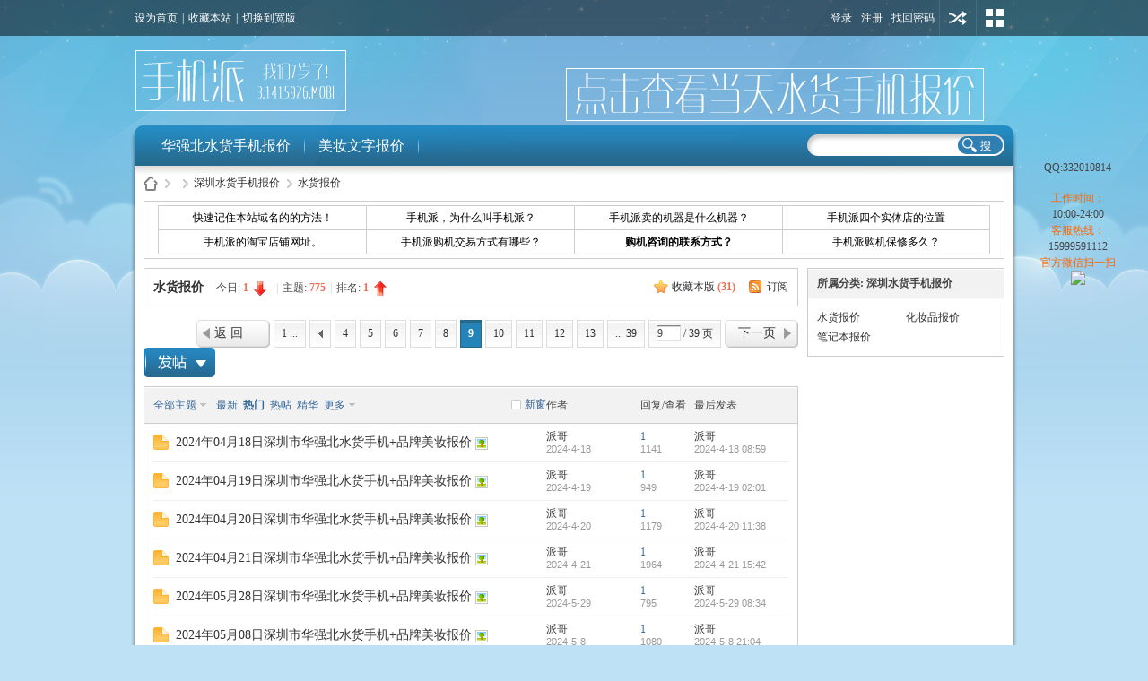

--- FILE ---
content_type: text/html; charset=gbk
request_url: http://3.1415926.mobi/forum.php?mod=forumdisplay&fid=3&filter=heat&orderby=heats&page=9
body_size: 9824
content:
<!DOCTYPE html PUBLIC "-//W3C//DTD XHTML 1.0 Transitional//EN" "http://www.w3.org/TR/xhtml1/DTD/xhtml1-transitional.dtd">
<html xmlns="http://www.w3.org/1999/xhtml">
<head>
<meta http-equiv="Content-Type" content="text/html; charset=gbk" />
<title>手机派水货手机报价-手机派 -  Powered by Discuz!</title>

<meta name="keywords" content="华强北水货手机报价单 深圳水货手机报价" />
<meta name="description" content="本版主要是深圳水货手机的报价图片版，每天15点30之前准时更新深圳华强北水货手机报价单和远望以及明通当天报价单. " />
<meta name="generator" content="Discuz! X3.4" />
<meta name="author" content="Discuz! Team and Comsenz UI Team" />
<meta name="copyright" content="2001-2023 Tencent Cloud." />
<meta name="MSSmartTagsPreventParsing" content="True" />
<meta http-equiv="MSThemeCompatible" content="Yes" />
<base href="http://3.1415926.mobi/" /><link rel="stylesheet" type="text/css" href="data/cache/style_3_common.css?Q0u" /><link rel="stylesheet" type="text/css" href="data/cache/style_3_forum_forumdisplay.css?Q0u" /><script type="text/javascript">var STYLEID = '3', STATICURL = 'static/', IMGDIR = 'static/image/common', VERHASH = 'Q0u', charset = 'gbk', discuz_uid = '0', cookiepre = 'ruck_2132_', cookiedomain = '', cookiepath = '/', showusercard = '0', attackevasive = ' 1|2|4|', disallowfloat = '', creditnotice = '1|威望|,2|金钱|,3|水滴|,4|港币|个', defaultstyle = '', REPORTURL = 'aHR0cDovLzMuMTQxNTkyNi5tb2JpL2ZvcnVtLnBocD9tb2Q9Zm9ydW1kaXNwbGF5JmZpZD0zJmZpbHRlcj1oZWF0Jm9yZGVyYnk9aGVhdHMmcGFnZT05', SITEURL = 'http://3.1415926.mobi/', JSPATH = 'data/cache/', CSSPATH = 'data/cache/style_', DYNAMICURL = '';</script>
<script src="data/cache/common.js?Q0u" type="text/javascript"></script>
<meta name="application-name" content="水货手机报价-手机派" />
<meta name="msapplication-tooltip" content="水货手机报价-手机派" />
<meta name="msapplication-task" content="name=;action-uri=http://3.1415926.mobi/portal.php;icon-uri=http://3.1415926.mobi/static/image/common/portal.ico" /><meta name="msapplication-task" content="name=;action-uri=http://3.1415926.mobi/forum.php;icon-uri=http://3.1415926.mobi/static/image/common/bbs.ico" />
<meta name="msapplication-task" content="name=;action-uri=http://3.1415926.mobi/group.php;icon-uri=http://3.1415926.mobi/static/image/common/group.ico" /><link rel="archives" title="水货手机报价-手机派" href="http://3.1415926.mobi/archiver/" />
<link rel="alternate" type="application/rss+xml" title="水货手机报价-手机派 - 手机派水货手机报价-手机派" href="http://3.1415926.mobi/forum.php?mod=rss&fid=3&amp;auth=0" />
<script src="data/cache/forum.js?Q0u" type="text/javascript"></script>
<!--[if IE 6]>
  <script src="template/eis_free/eis/js/png.js" type="text/javascript"></script>
  <script type="text/javascript">
  DD_belatedPNG.fix('.eis_tpipe,.hdc h2 img,');
  </script>
  <![endif]-->
</head>

<style type="text/css">

#eis_toptb .y .showmenu {padding: 0 15px 0 5px!important;}

</style>

<body id="nv_forum" class="pg_forumdisplay" onkeydown="if(event.keyCode==27) return false;">
<div id="append_parent"></div><div id="ajaxwaitid"></div>
  <div class="eis_body_1"><div class="eis_body_2"><div class="eis_body_3">
<div id="eis_toptb" class="cl">
      <div class="eis_wp cl">
        <div class="z">
          <a href="javascript:;"  onclick="setHomepage('http://3.1415926.mobi/');">设为首页</a>          <span class="pipe">|</span><a href="http://3.1415926.mobi/"  onclick="addFavorite(this.href, '水货手机报价-手机派');return false;">收藏本站</a>                              <span class="pipe">|</span><a href="javascript:;" id="switchwidth" onClick="widthauto(this)" title="切换到宽版">切换到宽版</a>
        </div>
        <div class="y">
                    <a href="member.php?mod=logging&amp;action=login&amp;referer=" onClick="showWindow('login', this.href);return false;" title="登录">登录</a>
          <a href="member.php?mod=register" title="注册">注册</a>
          <a href="javascript:;" onClick="showWindow('login', 'member.php?mod=logging&action=login&viewlostpw=1')" title="找回密码">找回密码</a>
          <span class="eis_tpipe"></span>
          <a href="javascript:;" id="elogin" onMouseOver="showMenu({'ctrlid':'elogin','pos':'34!','ctrlclass':'a','duration':2});">用其他账号登陆</a>
          <span class="eis_tpipe"></span>
                    <a id="eis" href="javascript:;" onMouseOver="showMenu({'ctrlid':'eis','pos':'34!','ctrlclass':'a','duration':2});" title="切换风格">切换风格</a>
          <span class="eis_tpipe"></span>
  
        </div>
      </div>
</div>
        
        			
        
    <div id="hd">
<div class="eis_wp988">
        <div class="eis_wp">
          <div class="hdc cl">
                        <h2><a href="./" title="水货手机报价-手机派"><img src="template/eis_free/eis/logo.png" alt="水货手机报价-手机派" border="0" /></a></h2>
            <div class="eis_topad"><a href="http://3.1415926.mobi/forum-3-1.html" target="_blank"><img src="http://3.1415926.mobi/data/attachment/common/cf/164822k8alwz7tt0t8mt57.png" border="0"></a></div>          </div>        
        </div>
<div id="eis_nv">
          <div class="eis_nv">
            <ul class="cl">
              <form method="post" autocomplete="off"action="search.php?searchsubmit=yes" target="_blank">
<input type="hidden" name="mod" id="scbar_mod" value="forum" />
<input type="hidden" name="formhash" value="f3128723" />
<input type="hidden" name="srchtype" value="title" />
<input type="hidden" name="srhfid" value="3" />
<input type="hidden" name="srhlocality" value="forum::forumdisplay" />
<input type="text" name="srchtxt" id="eskey" autocomplete="off" />
<button type="submit" name="searchsubmit" id="esbtn" sc="1" value="true"></button>
</form>
                              <li id="mn_N2633" ><a href="forum-3-1.html" hidefocus="true"  >华强北水货手机报价</a></li>                              <li id="mn_N70db" ><a href="topic-cos.html" hidefocus="true"  >美妆文字报价</a></li>                                                                                                                    </ul>
                      </div>
</div>
</div>
</div>
  <div class="eis_wp988">
    <div class="eis_wp_l">
      <div class="eis_wp_r">
        <div class="eis_wp_t cl">
              

<div id="wp" class="wp cl"><style id="diy_style" type="text/css"></style>
<!--[diy=diynavtop]--><div id="diynavtop" class="area"></div><!--[/diy]-->
<div id="pt" class="bm cl">
<div class="z">
<a href="./" class="nvhm" title="首页">水货手机报价-手机派</a><em>&raquo;</em><a href="forum.php"></a> <em>&rsaquo;</em> <a href="forum.php?gid=1">深圳水货手机报价</a><em>&rsaquo;</em> <a href="forum-3-1.html">水货报价</a></div>
</div><div class="wp a_t"><table cellpadding="0" cellspacing="1"><tr><td width="100%"><style type="text/css">
<!--
.STYLE1 {color: #000000}
.STYLE4 {
	color: #000000;
	font-weight: bold;
}
-->
</style>
<table border="1" width="779" cellspacing="0" cellpadding="0" bordercolor="#00A0FF" id="table13369">
        <tr>
              <td width="25%" align="center"><a href="http://3.1415926.mobi/thread-13564-1-1.html" target="_blank" class="STYLE1">
                <span style="text-decoration: none">
                快速记住本站域名的的方法！</span></a></td>
                <td width="25%" align="center">
                <a href="http://3.1415926.mobi/thread-2611-1-1.html" target="_blank" class="STYLE1"><span style="text-decoration: none">手机派，为什么叫手机派？</span></a></td>
                <td width="25%" align="center">
                <a href="http://3.1415926.mobi/thread-13699-1-1.html" target="_blank" class="STYLE1" style="FONT-SIZE: 12px; text-decoration:none">手机派卖的机器是什么机器？</a></td>
                <td width="25%" align="center"><a href="http://3.1415926.mobi/thread-3077-1-1.html" target="_blank" class="STYLE1"><span style="text-decoration: none">手机派四个实体店的位置</span></a></td>
  </tr>
        <tr>
               <td width="25%" align="center">
                <a href="http://shop57724313.taobao.com/" target="_blank" class="STYLE1"><span style="text-decoration: none">手机派的淘宝店铺网址。</span></a></td>
          <td width="25%" align="center">
                <a href="http://3.1415926.mobi/thread-13860-1-1.html" target="_blank" class="STYLE1"><span style="text-decoration: none">手机派购机交易方式有哪些？</span></a></td>
                <td width="25%" align="center">
                <a href="http://3.1415926.mobi/thread-526-1-1.html" target="_blank" class="STYLE4"><span style="text-decoration: none">购机咨询的联系方式？</span></a></td>
                <td width="25%" align="center">
                <a href="http://3.1415926.mobi/thread-1655-1-1.html" target="_blank" class="STYLE1"><span style="text-decoration: none">手机派购机保修多久？</span></a></td>
  </tr>
</table>
</td></tr>
</table></div><div class="wp">
<!--[diy=diy1]--><div id="diy1" class="area"></div><!--[/diy]-->
</div>
<div class="boardnav">
<div id="ct" class="wp cl ct2">

<div class="mn">
<div class="bm bml pbn">
<div class="bm_h cl">
<span class="y">
<a href="home.php?mod=spacecp&amp;ac=favorite&amp;type=forum&amp;id=3&amp;handlekey=favoriteforum&amp;formhash=f3128723" id="a_favorite" class="fa_fav" onclick="showWindow(this.id, this.href, 'get', 0);">收藏本版 <strong class="xi1" id="number_favorite" >(<span id="number_favorite_num">31</span>)</strong></a>
<span class="pipe">|</span><a href="forum.php?mod=rss&amp;fid=3&amp;auth=0" class="fa_rss" target="_blank" title="RSS">订阅</a>
</span>
<h1 class="xs2">
<a href="forum-3-1.html">水货报价</a>
<span class="xs1 xw0 i">今日: <strong class="xi1">1</strong><b class="ico_fall">&nbsp;</b><span class="pipe">|</span>主题: <strong class="xi1">775</strong><span class="pipe">|</span>排名: <strong class="xi1" title="上次排名:1">1</strong><b class="ico_increase">&nbsp;</b></span></h1>
</div>
</div>



<div class="drag">
<!--[diy=diy4]--><div id="diy4" class="area"></div><!--[/diy]-->
</div>




<div id="pgt" class="bm bw0 pgs cl">
<span id="fd_page_top"><div class="pg"><a href="forum.php?mod=forumdisplay&fid=3&filter=heat&orderby=heats&amp;page=1" class="first">1 ...</a><a href="forum.php?mod=forumdisplay&fid=3&filter=heat&orderby=heats&amp;page=8" class="prev">&nbsp;&nbsp;</a><a href="forum.php?mod=forumdisplay&fid=3&filter=heat&orderby=heats&amp;page=4">4</a><a href="forum.php?mod=forumdisplay&fid=3&filter=heat&orderby=heats&amp;page=5">5</a><a href="forum.php?mod=forumdisplay&fid=3&filter=heat&orderby=heats&amp;page=6">6</a><a href="forum.php?mod=forumdisplay&fid=3&filter=heat&orderby=heats&amp;page=7">7</a><a href="forum.php?mod=forumdisplay&fid=3&filter=heat&orderby=heats&amp;page=8">8</a><strong>9</strong><a href="forum.php?mod=forumdisplay&fid=3&filter=heat&orderby=heats&amp;page=10">10</a><a href="forum.php?mod=forumdisplay&fid=3&filter=heat&orderby=heats&amp;page=11">11</a><a href="forum.php?mod=forumdisplay&fid=3&filter=heat&orderby=heats&amp;page=12">12</a><a href="forum.php?mod=forumdisplay&fid=3&filter=heat&orderby=heats&amp;page=13">13</a><a href="forum.php?mod=forumdisplay&fid=3&filter=heat&orderby=heats&amp;page=39" class="last">... 39</a><label><input type="text" name="custompage" class="px" size="2" title="输入页码，按回车快速跳转" value="9" onkeydown="if(event.keyCode==13) {window.location='forum.php?mod=forumdisplay&fid=3&filter=heat&orderby=heats&amp;page='+this.value;; doane(event);}" /><span title="共 39 页"> / 39 页</span></label><a href="forum.php?mod=forumdisplay&fid=3&filter=heat&orderby=heats&amp;page=10" class="nxt">下一页</a></div></span>
<span class="pgb y"  ><a href="forum.php">返&nbsp;回</a></span>
<a href="javascript:;" id="newspecial" onmouseover="$('newspecial').id = 'newspecialtmp';this.id = 'newspecial';showMenu({'ctrlid':this.id})" onclick="showWindow('newthread', 'forum.php?mod=post&action=newthread&fid=3')" title="发新帖"><img src="static/image/common/pn_post.png" alt="发新帖" /></a></div>
<div id="threadlist" class="tl bm bmw">
<div class="th">
<table cellspacing="0" cellpadding="0">
<tr>
<th colspan="2">
<div class="tf">
<span id="atarget" onclick="setatarget(1)" class="y" title="在新窗口中打开帖子">新窗</span>
<a id="filter_special" href="javascript:;" class="showmenu xi2" onclick="showMenu(this.id)">全部主题</a>&nbsp;						
<a href="forum.php?mod=forumdisplay&amp;fid=3&amp;filter=lastpost&amp;orderby=lastpost" class="xi2">最新</a>&nbsp;
<a href="forum.php?mod=forumdisplay&amp;fid=3&amp;filter=heat&amp;orderby=heats" class="xi2 xw1">热门</a>&nbsp;
<a href="forum.php?mod=forumdisplay&amp;fid=3&amp;filter=hot" class="xi2">热帖</a>&nbsp;
<a href="forum.php?mod=forumdisplay&amp;fid=3&amp;filter=digest&amp;digest=1&orderby=heats" class="xi2">精华</a>&nbsp;
<a id="filter_dateline" href="javascript:;" class="showmenu xi2" onclick="showMenu(this.id)">更多</a>&nbsp;
<span id="clearstickthread" style="display: none;">
<span class="pipe">|</span>
<a href="javascript:;" onclick="clearStickThread()" class="xi2" title="显示置顶">显示置顶</a>
</span>
</div>
</th>
<td class="by">作者</td>
<td class="num">回复/查看</td>
<td class="by">最后发表</td>
</tr>
</table>
</div>
<div class="bm_c">
<script type="text/javascript">var lasttime = 1769842204;var listcolspan= '5';</script>
<div id="forumnew" style="display:none"></div>
<form method="post" autocomplete="off" name="moderate" id="moderate" action="forum.php?mod=topicadmin&amp;action=moderate&amp;fid=3&amp;infloat=yes&amp;nopost=yes">
<input type="hidden" name="formhash" value="f3128723" />
<input type="hidden" name="listextra" value="page%3D1" />
<table summary="forum_3" cellspacing="0" cellpadding="0" id="threadlisttableid">
<tbody id="separatorline" class="emptb"><tr><td class="icn"></td><th></th><td class="by"></td><td class="num"></td><td class="by"></td></tr></tbody>
<tbody id="normalthread_471959">
<tr>
<td class="icn">
<a href="thread-471959-1-1.html" title="有新回复 - 新窗口打开" target="_blank">
<img src="static/image/common/folder_new.gif" />
</a>
</td>
<th class="new">
<a href="javascript:;" id="content_471959" class="showcontent y" title="更多操作" onclick="CONTENT_TID='471959';CONTENT_ID='normalthread_471959';showMenu({'ctrlid':this.id,'menuid':'content_menu'})"></a>
 <a href="thread-471959-1-1.html" onclick="atarget(this)" class="s xst">2024年04月18日深圳市华强北水货手机+品牌美妆报价</a>
<img src="static/image/filetype/image_s.gif" alt="attach_img" title="图片附件" align="absmiddle" />
</th>
<td class="by">
<cite>
<a href="space-uid-1.html" c="1">派哥</a></cite>
<em><span>2024-4-18</span></em>
</td>
<td class="num"><a href="thread-471959-1-1.html" class="xi2">1</a><em>1141</em></td>
<td class="by">
<cite><a href="space-username-%25C5%25C9%25B8%25E7.html" c="1">派哥</a></cite>
<em><a href="forum.php?mod=redirect&tid=471959&goto=lastpost#lastpost">2024-4-18 08:59</a></em>
</td>
</tr>
</tbody>
<tbody id="normalthread_471960">
<tr>
<td class="icn">
<a href="thread-471960-1-1.html" title="有新回复 - 新窗口打开" target="_blank">
<img src="static/image/common/folder_new.gif" />
</a>
</td>
<th class="new">
<a href="javascript:;" id="content_471960" class="showcontent y" title="更多操作" onclick="CONTENT_TID='471960';CONTENT_ID='normalthread_471960';showMenu({'ctrlid':this.id,'menuid':'content_menu'})"></a>
 <a href="thread-471960-1-1.html" onclick="atarget(this)" class="s xst">2024年04月19日深圳市华强北水货手机+品牌美妆报价</a>
<img src="static/image/filetype/image_s.gif" alt="attach_img" title="图片附件" align="absmiddle" />
</th>
<td class="by">
<cite>
<a href="space-uid-1.html" c="1">派哥</a></cite>
<em><span>2024-4-19</span></em>
</td>
<td class="num"><a href="thread-471960-1-1.html" class="xi2">1</a><em>949</em></td>
<td class="by">
<cite><a href="space-username-%25C5%25C9%25B8%25E7.html" c="1">派哥</a></cite>
<em><a href="forum.php?mod=redirect&tid=471960&goto=lastpost#lastpost">2024-4-19 02:01</a></em>
</td>
</tr>
</tbody>
<tbody id="normalthread_471961">
<tr>
<td class="icn">
<a href="thread-471961-1-1.html" title="有新回复 - 新窗口打开" target="_blank">
<img src="static/image/common/folder_new.gif" />
</a>
</td>
<th class="new">
<a href="javascript:;" id="content_471961" class="showcontent y" title="更多操作" onclick="CONTENT_TID='471961';CONTENT_ID='normalthread_471961';showMenu({'ctrlid':this.id,'menuid':'content_menu'})"></a>
 <a href="thread-471961-1-1.html" onclick="atarget(this)" class="s xst">2024年04月20日深圳市华强北水货手机+品牌美妆报价</a>
<img src="static/image/filetype/image_s.gif" alt="attach_img" title="图片附件" align="absmiddle" />
</th>
<td class="by">
<cite>
<a href="space-uid-1.html" c="1">派哥</a></cite>
<em><span>2024-4-20</span></em>
</td>
<td class="num"><a href="thread-471961-1-1.html" class="xi2">1</a><em>1179</em></td>
<td class="by">
<cite><a href="space-username-%25C5%25C9%25B8%25E7.html" c="1">派哥</a></cite>
<em><a href="forum.php?mod=redirect&tid=471961&goto=lastpost#lastpost">2024-4-20 11:38</a></em>
</td>
</tr>
</tbody>
<tbody id="normalthread_471962">
<tr>
<td class="icn">
<a href="thread-471962-1-1.html" title="有新回复 - 新窗口打开" target="_blank">
<img src="static/image/common/folder_new.gif" />
</a>
</td>
<th class="new">
<a href="javascript:;" id="content_471962" class="showcontent y" title="更多操作" onclick="CONTENT_TID='471962';CONTENT_ID='normalthread_471962';showMenu({'ctrlid':this.id,'menuid':'content_menu'})"></a>
 <a href="thread-471962-1-1.html" onclick="atarget(this)" class="s xst">2024年04月21日深圳市华强北水货手机+品牌美妆报价</a>
<img src="static/image/filetype/image_s.gif" alt="attach_img" title="图片附件" align="absmiddle" />
</th>
<td class="by">
<cite>
<a href="space-uid-1.html" c="1">派哥</a></cite>
<em><span>2024-4-21</span></em>
</td>
<td class="num"><a href="thread-471962-1-1.html" class="xi2">1</a><em>1964</em></td>
<td class="by">
<cite><a href="space-username-%25C5%25C9%25B8%25E7.html" c="1">派哥</a></cite>
<em><a href="forum.php?mod=redirect&tid=471962&goto=lastpost#lastpost">2024-4-21 15:42</a></em>
</td>
</tr>
</tbody>
<tbody id="normalthread_471981">
<tr>
<td class="icn">
<a href="thread-471981-1-1.html" title="有新回复 - 新窗口打开" target="_blank">
<img src="static/image/common/folder_new.gif" />
</a>
</td>
<th class="new">
<a href="javascript:;" id="content_471981" class="showcontent y" title="更多操作" onclick="CONTENT_TID='471981';CONTENT_ID='normalthread_471981';showMenu({'ctrlid':this.id,'menuid':'content_menu'})"></a>
 <a href="thread-471981-1-1.html" onclick="atarget(this)" class="s xst">2024年05月28日深圳市华强北水货手机+品牌美妆报价</a>
<img src="static/image/filetype/image_s.gif" alt="attach_img" title="图片附件" align="absmiddle" />
</th>
<td class="by">
<cite>
<a href="space-uid-1.html" c="1">派哥</a></cite>
<em><span>2024-5-29</span></em>
</td>
<td class="num"><a href="thread-471981-1-1.html" class="xi2">1</a><em>795</em></td>
<td class="by">
<cite><a href="space-username-%25C5%25C9%25B8%25E7.html" c="1">派哥</a></cite>
<em><a href="forum.php?mod=redirect&tid=471981&goto=lastpost#lastpost">2024-5-29 08:34</a></em>
</td>
</tr>
</tbody>
<tbody id="normalthread_471964">
<tr>
<td class="icn">
<a href="thread-471964-1-1.html" title="有新回复 - 新窗口打开" target="_blank">
<img src="static/image/common/folder_new.gif" />
</a>
</td>
<th class="new">
<a href="javascript:;" id="content_471964" class="showcontent y" title="更多操作" onclick="CONTENT_TID='471964';CONTENT_ID='normalthread_471964';showMenu({'ctrlid':this.id,'menuid':'content_menu'})"></a>
 <a href="thread-471964-1-1.html" onclick="atarget(this)" class="s xst">2024年05月08日深圳市华强北水货手机+品牌美妆报价</a>
<img src="static/image/filetype/image_s.gif" alt="attach_img" title="图片附件" align="absmiddle" />
</th>
<td class="by">
<cite>
<a href="space-uid-1.html" c="1">派哥</a></cite>
<em><span>2024-5-8</span></em>
</td>
<td class="num"><a href="thread-471964-1-1.html" class="xi2">1</a><em>1080</em></td>
<td class="by">
<cite><a href="space-username-%25C5%25C9%25B8%25E7.html" c="1">派哥</a></cite>
<em><a href="forum.php?mod=redirect&tid=471964&goto=lastpost#lastpost">2024-5-8 21:04</a></em>
</td>
</tr>
</tbody>
<tbody id="normalthread_471965">
<tr>
<td class="icn">
<a href="thread-471965-1-1.html" title="有新回复 - 新窗口打开" target="_blank">
<img src="static/image/common/folder_new.gif" />
</a>
</td>
<th class="new">
<a href="javascript:;" id="content_471965" class="showcontent y" title="更多操作" onclick="CONTENT_TID='471965';CONTENT_ID='normalthread_471965';showMenu({'ctrlid':this.id,'menuid':'content_menu'})"></a>
 <a href="thread-471965-1-1.html" onclick="atarget(this)" class="s xst">2024年05月09日深圳市华强北水货手机+品牌美妆报价</a>
<img src="static/image/filetype/image_s.gif" alt="attach_img" title="图片附件" align="absmiddle" />
</th>
<td class="by">
<cite>
<a href="space-uid-1.html" c="1">派哥</a></cite>
<em><span>2024-5-9</span></em>
</td>
<td class="num"><a href="thread-471965-1-1.html" class="xi2">1</a><em>991</em></td>
<td class="by">
<cite><a href="space-username-%25C5%25C9%25B8%25E7.html" c="1">派哥</a></cite>
<em><a href="forum.php?mod=redirect&tid=471965&goto=lastpost#lastpost">2024-5-9 16:57</a></em>
</td>
</tr>
</tbody>
<tbody id="normalthread_471966">
<tr>
<td class="icn">
<a href="thread-471966-1-1.html" title="有新回复 - 新窗口打开" target="_blank">
<img src="static/image/common/folder_new.gif" />
</a>
</td>
<th class="new">
<a href="javascript:;" id="content_471966" class="showcontent y" title="更多操作" onclick="CONTENT_TID='471966';CONTENT_ID='normalthread_471966';showMenu({'ctrlid':this.id,'menuid':'content_menu'})"></a>
 <a href="thread-471966-1-1.html" onclick="atarget(this)" class="s xst">2024年05月10日深圳市华强北水货手机+品牌美妆报价</a>
<img src="static/image/filetype/image_s.gif" alt="attach_img" title="图片附件" align="absmiddle" />
</th>
<td class="by">
<cite>
<a href="space-uid-1.html" c="1">派哥</a></cite>
<em><span>2024-5-10</span></em>
</td>
<td class="num"><a href="thread-471966-1-1.html" class="xi2">1</a><em>1206</em></td>
<td class="by">
<cite><a href="space-username-%25C5%25C9%25B8%25E7.html" c="1">派哥</a></cite>
<em><a href="forum.php?mod=redirect&tid=471966&goto=lastpost#lastpost">2024-5-10 17:17</a></em>
</td>
</tr>
</tbody>
<tbody id="normalthread_471967">
<tr>
<td class="icn">
<a href="thread-471967-1-1.html" title="有新回复 - 新窗口打开" target="_blank">
<img src="static/image/common/folder_new.gif" />
</a>
</td>
<th class="new">
<a href="javascript:;" id="content_471967" class="showcontent y" title="更多操作" onclick="CONTENT_TID='471967';CONTENT_ID='normalthread_471967';showMenu({'ctrlid':this.id,'menuid':'content_menu'})"></a>
 <a href="thread-471967-1-1.html" onclick="atarget(this)" class="s xst">2024年05月13日深圳市华强北水货手机+品牌美妆报价</a>
<img src="static/image/filetype/image_s.gif" alt="attach_img" title="图片附件" align="absmiddle" />
</th>
<td class="by">
<cite>
<a href="space-uid-1.html" c="1">派哥</a></cite>
<em><span>2024-5-13</span></em>
</td>
<td class="num"><a href="thread-471967-1-1.html" class="xi2">1</a><em>960</em></td>
<td class="by">
<cite><a href="space-username-%25C5%25C9%25B8%25E7.html" c="1">派哥</a></cite>
<em><a href="forum.php?mod=redirect&tid=471967&goto=lastpost#lastpost">2024-5-13 19:22</a></em>
</td>
</tr>
</tbody>
<tbody id="normalthread_471980">
<tr>
<td class="icn">
<a href="thread-471980-1-1.html" title="有新回复 - 新窗口打开" target="_blank">
<img src="static/image/common/folder_new.gif" />
</a>
</td>
<th class="new">
<a href="javascript:;" id="content_471980" class="showcontent y" title="更多操作" onclick="CONTENT_TID='471980';CONTENT_ID='normalthread_471980';showMenu({'ctrlid':this.id,'menuid':'content_menu'})"></a>
 <a href="thread-471980-1-1.html" onclick="atarget(this)" class="s xst">2024年05月27日深圳市华强北水货手机+品牌美妆报价</a>
<img src="static/image/filetype/image_s.gif" alt="attach_img" title="图片附件" align="absmiddle" />
</th>
<td class="by">
<cite>
<a href="space-uid-1.html" c="1">派哥</a></cite>
<em><span>2024-5-27</span></em>
</td>
<td class="num"><a href="thread-471980-1-1.html" class="xi2">1</a><em>760</em></td>
<td class="by">
<cite><a href="space-username-%25C5%25C9%25B8%25E7.html" c="1">派哥</a></cite>
<em><a href="forum.php?mod=redirect&tid=471980&goto=lastpost#lastpost">2024-5-27 23:23</a></em>
</td>
</tr>
</tbody>
<tbody id="normalthread_471970">
<tr>
<td class="icn">
<a href="thread-471970-1-1.html" title="有新回复 - 新窗口打开" target="_blank">
<img src="static/image/common/folder_new.gif" />
</a>
</td>
<th class="new">
<a href="javascript:;" id="content_471970" class="showcontent y" title="更多操作" onclick="CONTENT_TID='471970';CONTENT_ID='normalthread_471970';showMenu({'ctrlid':this.id,'menuid':'content_menu'})"></a>
 <a href="thread-471970-1-1.html" onclick="atarget(this)" class="s xst">2024年05月15日深圳市华强北水货手机+品牌美妆报价</a>
<img src="static/image/filetype/image_s.gif" alt="attach_img" title="图片附件" align="absmiddle" />
</th>
<td class="by">
<cite>
<a href="space-uid-1.html" c="1">派哥</a></cite>
<em><span>2024-5-15</span></em>
</td>
<td class="num"><a href="thread-471970-1-1.html" class="xi2">1</a><em>857</em></td>
<td class="by">
<cite><a href="space-username-%25C5%25C9%25B8%25E7.html" c="1">派哥</a></cite>
<em><a href="forum.php?mod=redirect&tid=471970&goto=lastpost#lastpost">2024-5-15 19:31</a></em>
</td>
</tr>
</tbody>
<tbody id="normalthread_471971">
<tr>
<td class="icn">
<a href="thread-471971-1-1.html" title="有新回复 - 新窗口打开" target="_blank">
<img src="static/image/common/folder_new.gif" />
</a>
</td>
<th class="new">
<a href="javascript:;" id="content_471971" class="showcontent y" title="更多操作" onclick="CONTENT_TID='471971';CONTENT_ID='normalthread_471971';showMenu({'ctrlid':this.id,'menuid':'content_menu'})"></a>
 <a href="thread-471971-1-1.html" onclick="atarget(this)" class="s xst">2024年05月16日深圳市华强北水货手机+品牌美妆报价</a>
<img src="static/image/filetype/image_s.gif" alt="attach_img" title="图片附件" align="absmiddle" />
</th>
<td class="by">
<cite>
<a href="space-uid-1.html" c="1">派哥</a></cite>
<em><span>2024-5-16</span></em>
</td>
<td class="num"><a href="thread-471971-1-1.html" class="xi2">1</a><em>1130</em></td>
<td class="by">
<cite><a href="space-username-%25C5%25C9%25B8%25E7.html" c="1">派哥</a></cite>
<em><a href="forum.php?mod=redirect&tid=471971&goto=lastpost#lastpost">2024-5-16 15:24</a></em>
</td>
</tr>
</tbody>
<tbody id="normalthread_471972">
<tr>
<td class="icn">
<a href="thread-471972-1-1.html" title="有新回复 - 新窗口打开" target="_blank">
<img src="static/image/common/folder_new.gif" />
</a>
</td>
<th class="new">
<a href="javascript:;" id="content_471972" class="showcontent y" title="更多操作" onclick="CONTENT_TID='471972';CONTENT_ID='normalthread_471972';showMenu({'ctrlid':this.id,'menuid':'content_menu'})"></a>
 <a href="thread-471972-1-1.html" onclick="atarget(this)" class="s xst">2024年05月19日深圳市华强北水货手机+品牌美妆报价</a>
<img src="static/image/filetype/image_s.gif" alt="attach_img" title="图片附件" align="absmiddle" />
</th>
<td class="by">
<cite>
<a href="space-uid-1.html" c="1">派哥</a></cite>
<em><span>2024-5-19</span></em>
</td>
<td class="num"><a href="thread-471972-1-1.html" class="xi2">1</a><em>876</em></td>
<td class="by">
<cite><a href="space-username-%25C5%25C9%25B8%25E7.html" c="1">派哥</a></cite>
<em><a href="forum.php?mod=redirect&tid=471972&goto=lastpost#lastpost">2024-5-19 18:21</a></em>
</td>
</tr>
</tbody>
<tbody id="normalthread_471973">
<tr>
<td class="icn">
<a href="thread-471973-1-1.html" title="有新回复 - 新窗口打开" target="_blank">
<img src="static/image/common/folder_new.gif" />
</a>
</td>
<th class="new">
<a href="javascript:;" id="content_471973" class="showcontent y" title="更多操作" onclick="CONTENT_TID='471973';CONTENT_ID='normalthread_471973';showMenu({'ctrlid':this.id,'menuid':'content_menu'})"></a>
 <a href="thread-471973-1-1.html" onclick="atarget(this)" class="s xst">2024年05月20日深圳市华强北水货手机+品牌美妆报价</a>
<img src="static/image/filetype/image_s.gif" alt="attach_img" title="图片附件" align="absmiddle" />
</th>
<td class="by">
<cite>
<a href="space-uid-1.html" c="1">派哥</a></cite>
<em><span>2024-5-20</span></em>
</td>
<td class="num"><a href="thread-471973-1-1.html" class="xi2">1</a><em>862</em></td>
<td class="by">
<cite><a href="space-username-%25C5%25C9%25B8%25E7.html" c="1">派哥</a></cite>
<em><a href="forum.php?mod=redirect&tid=471973&goto=lastpost#lastpost">2024-5-20 18:53</a></em>
</td>
</tr>
</tbody>
<tbody id="normalthread_471974">
<tr>
<td class="icn">
<a href="thread-471974-1-1.html" title="有新回复 - 新窗口打开" target="_blank">
<img src="static/image/common/folder_new.gif" />
</a>
</td>
<th class="new">
<a href="javascript:;" id="content_471974" class="showcontent y" title="更多操作" onclick="CONTENT_TID='471974';CONTENT_ID='normalthread_471974';showMenu({'ctrlid':this.id,'menuid':'content_menu'})"></a>
 <a href="thread-471974-1-1.html" onclick="atarget(this)" class="s xst">2024年05月21日深圳市华强北水货手机+品牌美妆报价</a>
<img src="static/image/filetype/image_s.gif" alt="attach_img" title="图片附件" align="absmiddle" />
</th>
<td class="by">
<cite>
<a href="space-uid-1.html" c="1">派哥</a></cite>
<em><span>2024-5-21</span></em>
</td>
<td class="num"><a href="thread-471974-1-1.html" class="xi2">1</a><em>860</em></td>
<td class="by">
<cite><a href="space-username-%25C5%25C9%25B8%25E7.html" c="1">派哥</a></cite>
<em><a href="forum.php?mod=redirect&tid=471974&goto=lastpost#lastpost">2024-5-21 16:16</a></em>
</td>
</tr>
</tbody>
<tbody id="normalthread_471975">
<tr>
<td class="icn">
<a href="thread-471975-1-1.html" title="有新回复 - 新窗口打开" target="_blank">
<img src="static/image/common/folder_new.gif" />
</a>
</td>
<th class="new">
<a href="javascript:;" id="content_471975" class="showcontent y" title="更多操作" onclick="CONTENT_TID='471975';CONTENT_ID='normalthread_471975';showMenu({'ctrlid':this.id,'menuid':'content_menu'})"></a>
 <a href="thread-471975-1-1.html" onclick="atarget(this)" class="s xst">2024年05月22日深圳市华强北水货手机+品牌美妆报价</a>
<img src="static/image/filetype/image_s.gif" alt="attach_img" title="图片附件" align="absmiddle" />
</th>
<td class="by">
<cite>
<a href="space-uid-1.html" c="1">派哥</a></cite>
<em><span>2024-5-22</span></em>
</td>
<td class="num"><a href="thread-471975-1-1.html" class="xi2">1</a><em>780</em></td>
<td class="by">
<cite><a href="space-username-%25C5%25C9%25B8%25E7.html" c="1">派哥</a></cite>
<em><a href="forum.php?mod=redirect&tid=471975&goto=lastpost#lastpost">2024-5-22 17:47</a></em>
</td>
</tr>
</tbody>
<tbody id="normalthread_471976">
<tr>
<td class="icn">
<a href="thread-471976-1-1.html" title="有新回复 - 新窗口打开" target="_blank">
<img src="static/image/common/folder_new.gif" />
</a>
</td>
<th class="new">
<a href="javascript:;" id="content_471976" class="showcontent y" title="更多操作" onclick="CONTENT_TID='471976';CONTENT_ID='normalthread_471976';showMenu({'ctrlid':this.id,'menuid':'content_menu'})"></a>
 <a href="thread-471976-1-1.html" onclick="atarget(this)" class="s xst">2024年05月23日深圳市华强北水货手机+品牌美妆报价</a>
<img src="static/image/filetype/image_s.gif" alt="attach_img" title="图片附件" align="absmiddle" />
</th>
<td class="by">
<cite>
<a href="space-uid-1.html" c="1">派哥</a></cite>
<em><span>2024-5-23</span></em>
</td>
<td class="num"><a href="thread-471976-1-1.html" class="xi2">1</a><em>829</em></td>
<td class="by">
<cite><a href="space-username-%25C5%25C9%25B8%25E7.html" c="1">派哥</a></cite>
<em><a href="forum.php?mod=redirect&tid=471976&goto=lastpost#lastpost">2024-5-23 16:16</a></em>
</td>
</tr>
</tbody>
<tbody id="normalthread_471977">
<tr>
<td class="icn">
<a href="thread-471977-1-1.html" title="有新回复 - 新窗口打开" target="_blank">
<img src="static/image/common/folder_new.gif" />
</a>
</td>
<th class="new">
<a href="javascript:;" id="content_471977" class="showcontent y" title="更多操作" onclick="CONTENT_TID='471977';CONTENT_ID='normalthread_471977';showMenu({'ctrlid':this.id,'menuid':'content_menu'})"></a>
 <a href="thread-471977-1-1.html" onclick="atarget(this)" class="s xst">2024年05月24日深圳市华强北水货手机+品牌美妆报价</a>
<img src="static/image/filetype/image_s.gif" alt="attach_img" title="图片附件" align="absmiddle" />
</th>
<td class="by">
<cite>
<a href="space-uid-1.html" c="1">派哥</a></cite>
<em><span>2024-5-24</span></em>
</td>
<td class="num"><a href="thread-471977-1-1.html" class="xi2">1</a><em>697</em></td>
<td class="by">
<cite><a href="space-username-%25C5%25C9%25B8%25E7.html" c="1">派哥</a></cite>
<em><a href="forum.php?mod=redirect&tid=471977&goto=lastpost#lastpost">2024-5-24 16:11</a></em>
</td>
</tr>
</tbody>
<tbody id="normalthread_471978">
<tr>
<td class="icn">
<a href="thread-471978-1-1.html" title="有新回复 - 新窗口打开" target="_blank">
<img src="static/image/common/folder_new.gif" />
</a>
</td>
<th class="new">
<a href="javascript:;" id="content_471978" class="showcontent y" title="更多操作" onclick="CONTENT_TID='471978';CONTENT_ID='normalthread_471978';showMenu({'ctrlid':this.id,'menuid':'content_menu'})"></a>
 <a href="thread-471978-1-1.html" onclick="atarget(this)" class="s xst">2024年05月25日深圳市华强北水货手机+品牌美妆报价</a>
<img src="static/image/filetype/image_s.gif" alt="attach_img" title="图片附件" align="absmiddle" />
</th>
<td class="by">
<cite>
<a href="space-uid-1.html" c="1">派哥</a></cite>
<em><span>2024-5-25</span></em>
</td>
<td class="num"><a href="thread-471978-1-1.html" class="xi2">1</a><em>762</em></td>
<td class="by">
<cite><a href="space-username-%25C5%25C9%25B8%25E7.html" c="1">派哥</a></cite>
<em><a href="forum.php?mod=redirect&tid=471978&goto=lastpost#lastpost">2024-5-25 16:54</a></em>
</td>
</tr>
</tbody>
<tbody id="normalthread_471979">
<tr>
<td class="icn">
<a href="thread-471979-1-1.html" title="有新回复 - 新窗口打开" target="_blank">
<img src="static/image/common/folder_new.gif" />
</a>
</td>
<th class="new">
<a href="javascript:;" id="content_471979" class="showcontent y" title="更多操作" onclick="CONTENT_TID='471979';CONTENT_ID='normalthread_471979';showMenu({'ctrlid':this.id,'menuid':'content_menu'})"></a>
 <a href="thread-471979-1-1.html" onclick="atarget(this)" class="s xst">2024年05月26日深圳市华强北水货手机+品牌美妆报价</a>
<img src="static/image/filetype/image_s.gif" alt="attach_img" title="图片附件" align="absmiddle" />
</th>
<td class="by">
<cite>
<a href="space-uid-1.html" c="1">派哥</a></cite>
<em><span>2024-5-26</span></em>
</td>
<td class="num"><a href="thread-471979-1-1.html" class="xi2">1</a><em>868</em></td>
<td class="by">
<cite><a href="space-username-%25C5%25C9%25B8%25E7.html" c="1">派哥</a></cite>
<em><a href="forum.php?mod=redirect&tid=471979&goto=lastpost#lastpost">2024-5-26 19:19</a></em>
</td>
</tr>
</tbody>
</table><!-- end of table "forum_G[fid]" branch 1/3 -->
</form>
</div>
</div>

<a class="bm_h" href="javascript:;" rel="forum.php?mod=forumdisplay&fid=3&filter=heat&orderby=heats&page=10" curpage="9" id="autopbn" totalpage="39" picstyle="0" forumdefstyle="">下一页 &raquo;</a>
<script src="data/cache/autoloadpage.js?Q0u" type="text/javascript"></script>
<div class="bm bw0 pgs cl">
<span id="fd_page_bottom"><div class="pg"><a href="forum.php?mod=forumdisplay&fid=3&filter=heat&orderby=heats&amp;page=1" class="first">1 ...</a><a href="forum.php?mod=forumdisplay&fid=3&filter=heat&orderby=heats&amp;page=8" class="prev">&nbsp;&nbsp;</a><a href="forum.php?mod=forumdisplay&fid=3&filter=heat&orderby=heats&amp;page=4">4</a><a href="forum.php?mod=forumdisplay&fid=3&filter=heat&orderby=heats&amp;page=5">5</a><a href="forum.php?mod=forumdisplay&fid=3&filter=heat&orderby=heats&amp;page=6">6</a><a href="forum.php?mod=forumdisplay&fid=3&filter=heat&orderby=heats&amp;page=7">7</a><a href="forum.php?mod=forumdisplay&fid=3&filter=heat&orderby=heats&amp;page=8">8</a><strong>9</strong><a href="forum.php?mod=forumdisplay&fid=3&filter=heat&orderby=heats&amp;page=10">10</a><a href="forum.php?mod=forumdisplay&fid=3&filter=heat&orderby=heats&amp;page=11">11</a><a href="forum.php?mod=forumdisplay&fid=3&filter=heat&orderby=heats&amp;page=12">12</a><a href="forum.php?mod=forumdisplay&fid=3&filter=heat&orderby=heats&amp;page=13">13</a><a href="forum.php?mod=forumdisplay&fid=3&filter=heat&orderby=heats&amp;page=39" class="last">... 39</a><label><input type="text" name="custompage" class="px" size="2" title="输入页码，按回车快速跳转" value="9" onkeydown="if(event.keyCode==13) {window.location='forum.php?mod=forumdisplay&fid=3&filter=heat&orderby=heats&amp;page='+this.value;; doane(event);}" /><span title="共 39 页"> / 39 页</span></label><a href="forum.php?mod=forumdisplay&fid=3&filter=heat&orderby=heats&amp;page=10" class="nxt">下一页</a></div></span>
<span  class="pgb y"><a href="forum.php">返&nbsp;回</a></span>
<a href="javascript:;" id="newspecialtmp" onmouseover="$('newspecial').id = 'newspecialtmp';this.id = 'newspecial';showMenu({'ctrlid':this.id})" onclick="showWindow('newthread', 'forum.php?mod=post&action=newthread&fid=3')" title="发新帖"><img src="static/image/common/pn_post.png" alt="发新帖" /></a></div>
<!--[diy=diyfastposttop]--><div id="diyfastposttop" class="area"></div><!--[/diy]-->
<script type="text/javascript">
var postminchars = parseInt('10');
var postmaxchars = parseInt('10000');
var disablepostctrl = parseInt('0');
var fid = parseInt('3');
</script>
<div id="f_pst" class="bm">
<div class="bm_h">
<h2>快速发帖</h2>
</div>
<div class="bm_c">
<form method="post" autocomplete="off" id="fastpostform" action="forum.php?mod=post&amp;action=newthread&amp;fid=3&amp;topicsubmit=yes&amp;infloat=yes&amp;handlekey=fastnewpost" onSubmit="return fastpostvalidate(this)">

<div id="fastpostreturn" style="margin:-5px 0 5px"></div>

<div class="pbt cl">
<input type="text" id="subject" name="subject" class="px" value="" onkeyup="strLenCalc(this, 'checklen', 80);" tabindex="11" style="width: 25em" />
<span>还可输入 <strong id="checklen">80</strong> 个字符</span>
</div>

<div class="cl">
<div id="fastposteditor">
<div class="tedt">
<div class="bar">
<span class="y">
<a href="forum.php?mod=post&amp;action=newthread&amp;fid=3" onclick="switchAdvanceMode(this.href);doane(event);">高级模式</a>
</span><script src="data/cache/seditor.js?Q0u" type="text/javascript"></script>
<div class="fpd">
<a href="javascript:;" title="文字加粗" class="fbld">B</a>
<a href="javascript:;" title="设置文字颜色" class="fclr" id="fastpostforecolor">Color</a>
<a id="fastpostimg" href="javascript:;" title="图片" class="fmg">Image</a>
<a id="fastposturl" href="javascript:;" title="添加链接" class="flnk">Link</a>
<a id="fastpostquote" href="javascript:;" title="引用" class="fqt">Quote</a>
<a id="fastpostcode" href="javascript:;" title="代码" class="fcd">Code</a>
<a href="javascript:;" class="fsml" id="fastpostsml">Smilies</a>
</div></div>
<div class="area">
<div class="pt hm">
您需要登录后才可以发帖 <a href="member.php?mod=logging&amp;action=login" onclick="showWindow('login', this.href)" class="xi2">登录</a> | <a href="member.php?mod=register" class="xi2">注册</a>


<a href="http://3.1415926.mobi/connect.php?mod=login&op=init&referer=forum.php%3Fmod%3Dforumdisplay%26fid%3D3%26filter%3Dheat%26orderby%3Dheats%26page%3D9&statfrom=login" target="_top" rel="nofollow"><img src="static/image/common/qq_login.gif" class="vm" /></a>

</div>
</div>
</div>
</div>
<div id="seccheck_fastpost">
</div>

<input type="hidden" name="formhash" value="f3128723" />
<input type="hidden" name="usesig" value="" />
</div>


<p class="ptm pnpost">
<a href="home.php?mod=spacecp&amp;ac=credit&amp;op=rule&amp;fid=3" class="y" target="_blank">本版积分规则</a>
<button type="submit" name="topicsubmit" id="fastpostsubmit" value="topicsubmit" tabindex="13" class="pn pnc"><strong>发表帖子</strong></button>
</p>
</form>
</div>
</div>
<!--[diy=diyforumdisplaybottom]--><div id="diyforumdisplaybottom" class="area"></div><!--[/diy]-->
</div>

<div class="sd">
<div class="bm">
<div class="bm_h">
<h2>所属分类: 深圳水货手机报价</h2>
</div>
<div class="bm_c">
<ul class="xl xl2 cl"><li><a href="forum-3-1.html">水货报价</a></li>
<li><a href="forum-55-1.html">化妆品报价</a></li>
<li><a href="forum-56-1.html">笔记本报价</a></li>
</ul>
</div>
</div>

<div class="drag">
<!--[diy=diy2]--><div id="diy2" class="area"></div><!--[/diy]-->
</div>
</div>
</div>
</div>
<script type="text/javascript">document.onkeyup = function(e){keyPageScroll(e, 1, 1, 'forum.php?mod=forumdisplay&fid=3&filter=heat&orderby=heats&', 9);}</script>
<div class="wp mtn">
<!--[diy=diy3]--><div id="diy3" class="area"></div><!--[/diy]-->
</div>
	    </div>
          </div>
      </div>
    </div>
  </div>
        <div class="eis_wp988">
    <div class="eis_footer_l">
      <div class="eis_footer_r">
        <div class="eis_footer_c"><a href="archiver/" >Archiver</a><span 

class="pipe">|</span><a href="forum.php?mobile=yes" >手机版</a><span 

class="pipe">|</span><a href="forum.php?mod=misc&action=showdarkroom" >小黑屋</a><span 

class="pipe">|</span><strong><a href="http://3.1415926.mobi/" target="_blank">手机派</a></strong>
<span class="pipe">|</span><a href="sitemap.php" >网站地图</a>        </div>
      </div>
    </div>
  </div>
  <div class="eis_footer">
    <p>
    Powered by<a href="http://3.1415926.mobi/" class="STYLE6">水货手机报价</a>是专业的<a href="http://3.1415926.mobi/" class="STYLE6">水货手机网</a>提供<a href="http://3.1415926.mobi/" class="STYLE6">深圳水货手机批发</a>业务！    </p>
    <p class="xs0">
      GMT+8, 2026-1-31 14:50      <span id="debuginfo">
      , Processed in 0.055515 second(s), 18 queries
        .
            </span>
    </p>  
  </div>

  




<link rel=stylesheet type="text/css" href="source/plugin/ljqq/css/css_right.css">


<div id="xixi" onmouseover="toBig()" onmouseout="toSmall()" style=" margin-top:-20px;z-index:88;">
<table style="FLOAT: right" border="0" cellspacing="0" cellpadding="0" width="157">
  <tbody>
  <tr>
    <td class="main_head" height="39" valign="top">&nbsp;</td>
  </tr>
  <tr>
    <td class="info1" valign="top">
      <table class="qqtable" border="0" cellspacing="0" cellpadding="0" width="120" align="center" style="margin: 0 auto;">
        <tbody>
<tr>
          <td align="middle"> &nbsp;</td>
        </tr>

        <tr>
          <td height="5"></td>
  </tr><tr>
          <td height="30" align="middle"><span><a href="tencent://message/?uin=332010814&amp;Site=http://3.1415926.mobi/&amp;Menu=yes" class="l"><img src="http://wpa.qq.com/pa?p=2:332010814:51" title=""></a></span></td>
  </tr>
  <tr>
          <td height="30" align="middle"><span>QQ:332010814</span></td>
  </tr>
  
        <tr>
          <td height="5"></td></tr>
  
        <tr>
          <td height="5"></td>
</tr>
 <tr>

          <td align="middle">
              <div class="qun"><font color="#FF6600">工作时间：</font><br><span>10:00-24:00</span></div>
            <div class="qun"><font color="#FF6600">客服热线：</font><br><span>15999591112</span></div>

</td>

</tr>

<tr>
          <td align="middle"><font color="#FF6600">官方微信扫一扫</font></td>
  </tr>
<tr>
          <td align="middle"><img border="0" src="https://www.hqbsh.com/data/otherdata/sjpai_wechat.jpg"></td>
        </tr>

          </tbody></table></td></tr>
<tr>
<td class="down_kefu" valign="top"></td>
</tr></tbody></table>
<div class="Obtn" style="MARGIN-TOP: 164px;"></div></div>

<script type="text/javascript">
function aaa(id,_top,_right){
var me=id.charAt?document.getElementById(id):id, d1=document.body, d2=document.documentElement;
//d1.style.height=d2.style.height='100%';
me.style.top=_top?_top+'px':0;me.style.right=_right+"px";//[(_right>0?'right':'right')]=_right?Math.abs(_right)+'px':0;
me.style.position='absolute';
setInterval(function (){me.style.top=parseInt(me.style.top)+(Math.max(d1.scrollTop,d2.scrollTop)+_top-parseInt(me.style.top))*0.1+'px';},10+parseInt(Math.random()*20));
return arguments.callee;
}



aaa('xixi',100,0);
</SCRIPT>

<script type="text/javascript">
lastScrollY=0;

var InterTime = 1;
var maxWidth=-1;
var minWidth=-152;
var numInter = 8;

var BigInter ;
var SmallInter ;

var aljo =  document.getElementById("xixi");
var i = parseInt(aljo.style.right);
function Big()
{
if(parseInt(aljo.style.right)<maxWidth)
{
i = parseInt(aljo.style.right);
i += numInter;
aljo.style.right=i+"px";
if(i==maxWidth)
clearInterval(BigInter);
}
}
function toBig()
{
clearInterval(SmallInter);
clearInterval(BigInter);
BigInter = setInterval(Big,InterTime);
}
function Small()
{
if(parseInt(aljo.style.right)>minWidth)
{
i = parseInt(aljo.style.right);
i -= numInter;
aljo.style.right=i+"px";

if(i==minWidth)
clearInterval(SmallInter);
}
}
function toSmall()
{
clearInterval(SmallInter);
clearInterval(BigInter);
SmallInter = setInterval(Small,InterTime);

}

</SCRIPT>

<div id="ft" class="wp cl" style="border:0px; ">
    
      
  </div></div></div>
<style type="text/css">
#scrolltop { margin-left:11px;}
#ft { padding:0px; border:0px; }
</style>
<script src="home.php?mod=misc&ac=sendmail&rand=1769842204" type="text/javascript"></script>
<div id="scrolltop">
<span hidefocus="true"><a title="返回顶部" onclick="window.scrollTo('0','0')" class="scrolltopa" ><b>返回顶部

</b></a></span>
<span>
<a href="forum.php" hidefocus="true" class="returnboard" title="返回版块"><b>返回版块</b></a>
</span>
</div>
<script type="text/javascript">_attachEvent(window, 'scroll', function () { showTopLink(); });checkBlind();</script>
</body>
</html>
